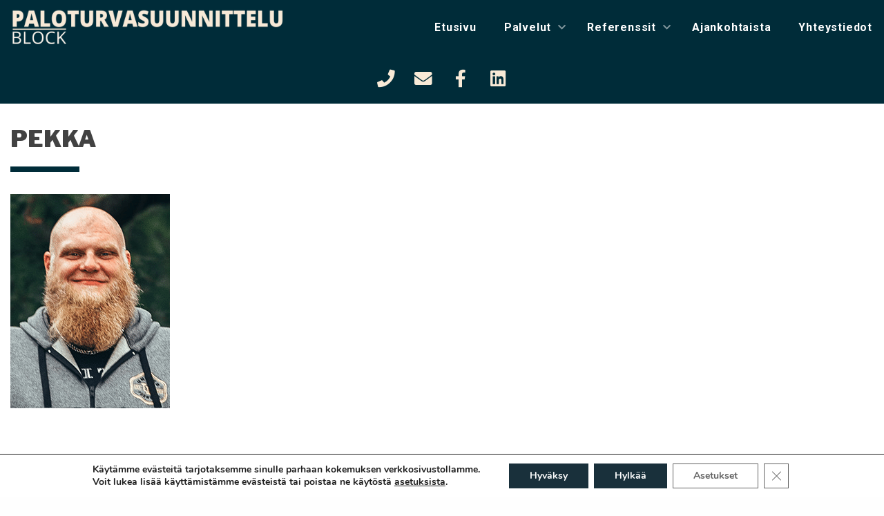

--- FILE ---
content_type: text/html; charset=UTF-8
request_url: http://www.paloturvasuunnittelu.fi/yhteystiedot/pekka/
body_size: 10488
content:
<!doctype html>
<html dir="ltr" lang="fi" prefix="og: https://ogp.me/ns#">

<head>
	
	
	<meta http-equiv="X-UA-Compatible" content="IE=edge" />
	<meta charset="UTF-8">
	<meta name="viewport" content="width=device-width, initial-scale=1">
	<link rel="profile" href="http://gmpg.org/xfn/11">
	<link rel="preload" as="font" href="http://www.paloturvasuunnittelu.fi/wp-content/themes/luotsi/styles/fonts/fa-regular-400.woff2" crossorigin>
	<link rel="preload" as="font" href="http://www.paloturvasuunnittelu.fi/wp-content/themes/luotsi/styles/fonts/fa-solid-900.woff2" crossorigin>
	<link rel="preload" as="font" href="http://www.paloturvasuunnittelu.fi/wp-content/themes/luotsi/styles/fonts/fa-brands-400.woff2" crossorigin>

	<link rel="shortcut icon" href="http://www.paloturvasuunnittelu.fi/wp-content/uploads/2021/03/favicon.png">
	<link rel="apple-touch-icon" href="http://www.paloturvasuunnittelu.fi/wp-content/uploads/2021/03/favicon.png">

	<title>pekka | Paloturvasuunnittelu Block Oy</title>

		<!-- All in One SEO 4.8.0 - aioseo.com -->
	<meta name="robots" content="max-image-preview:large" />
	<meta name="google-site-verification" content="lWlRZ35YHhRcvdw_cZsNhEmuYJoslIFWwgwXp5PoDFQ" />
	<link rel="canonical" href="http://www.paloturvasuunnittelu.fi/yhteystiedot/pekka/" />
	<meta name="generator" content="All in One SEO (AIOSEO) 4.8.0" />
		<meta property="og:locale" content="fi_FI" />
		<meta property="og:site_name" content="Yritys" />
		<meta property="og:type" content="article" />
		<meta property="og:title" content="pekka | Paloturvasuunnittelu Block Oy" />
		<meta property="og:url" content="http://www.paloturvasuunnittelu.fi/yhteystiedot/pekka/" />
		<meta property="article:published_time" content="2021-03-24T04:35:15+00:00" />
		<meta property="article:modified_time" content="2021-03-24T04:35:15+00:00" />
		<meta name="twitter:card" content="summary" />
		<meta name="twitter:title" content="pekka | Paloturvasuunnittelu Block Oy" />
		<script type="application/ld+json" class="aioseo-schema">
			{"@context":"https:\/\/schema.org","@graph":[{"@type":"BreadcrumbList","@id":"http:\/\/www.paloturvasuunnittelu.fi\/yhteystiedot\/pekka\/#breadcrumblist","itemListElement":[{"@type":"ListItem","@id":"http:\/\/www.paloturvasuunnittelu.fi\/#listItem","position":1,"name":"Home","item":"http:\/\/www.paloturvasuunnittelu.fi\/","nextItem":{"@type":"ListItem","@id":"http:\/\/www.paloturvasuunnittelu.fi\/yhteystiedot\/pekka\/#listItem","name":"pekka"}},{"@type":"ListItem","@id":"http:\/\/www.paloturvasuunnittelu.fi\/yhteystiedot\/pekka\/#listItem","position":2,"name":"pekka","previousItem":{"@type":"ListItem","@id":"http:\/\/www.paloturvasuunnittelu.fi\/#listItem","name":"Home"}}]},{"@type":"ItemPage","@id":"http:\/\/www.paloturvasuunnittelu.fi\/yhteystiedot\/pekka\/#itempage","url":"http:\/\/www.paloturvasuunnittelu.fi\/yhteystiedot\/pekka\/","name":"pekka | Paloturvasuunnittelu Block Oy","inLanguage":"fi","isPartOf":{"@id":"http:\/\/www.paloturvasuunnittelu.fi\/#website"},"breadcrumb":{"@id":"http:\/\/www.paloturvasuunnittelu.fi\/yhteystiedot\/pekka\/#breadcrumblist"},"author":{"@id":"http:\/\/www.paloturvasuunnittelu.fi\/author\/yllapitaja\/#author"},"creator":{"@id":"http:\/\/www.paloturvasuunnittelu.fi\/author\/yllapitaja\/#author"},"datePublished":"2021-03-24T06:35:15+02:00","dateModified":"2021-03-24T06:35:15+02:00"},{"@type":"Organization","@id":"http:\/\/www.paloturvasuunnittelu.fi\/#organization","name":"Paloturvasuunnittelu Block Oy","description":"Paloturvallisuuden kokonaisvaltainen suunnittelu- ja asiantuntijayritys.","url":"http:\/\/www.paloturvasuunnittelu.fi\/"},{"@type":"Person","@id":"http:\/\/www.paloturvasuunnittelu.fi\/author\/yllapitaja\/#author","url":"http:\/\/www.paloturvasuunnittelu.fi\/author\/yllapitaja\/","name":"@yllapitaja","image":{"@type":"ImageObject","@id":"http:\/\/www.paloturvasuunnittelu.fi\/yhteystiedot\/pekka\/#authorImage","url":"http:\/\/1.gravatar.com\/avatar\/789afc3723b6cc696ab764fbfc7f8cae?s=96&d=mm&r=g","width":96,"height":96,"caption":"@yllapitaja"}},{"@type":"WebSite","@id":"http:\/\/www.paloturvasuunnittelu.fi\/#website","url":"http:\/\/www.paloturvasuunnittelu.fi\/","name":"Paloturvasuunnittelu Block Oy","description":"Paloturvallisuuden kokonaisvaltainen suunnittelu- ja asiantuntijayritys.","inLanguage":"fi","publisher":{"@id":"http:\/\/www.paloturvasuunnittelu.fi\/#organization"}}]}
		</script>
		<!-- All in One SEO -->

<link rel='dns-prefetch' href='//s.w.org' />
<link rel="alternate" type="application/rss+xml" title="Paloturvasuunnittelu Block Oy &raquo; syöte" href="http://www.paloturvasuunnittelu.fi/feed/" />
<link rel="alternate" type="application/rss+xml" title="Paloturvasuunnittelu Block Oy &raquo; kommenttien syöte" href="http://www.paloturvasuunnittelu.fi/comments/feed/" />
<link rel='stylesheet' id='wp-block-library-css'  href='http://www.paloturvasuunnittelu.fi/wp-includes/css/dist/block-library/style.min.css?ver=5.8.7' type='text/css' media='all' />
<link rel='stylesheet' id='responsive-lightbox-tosrus-css'  href='http://www.paloturvasuunnittelu.fi/wp-content/plugins/responsive-lightbox/assets/tosrus/jquery.tosrus.min.css?ver=2.5.0' type='text/css' media='all' />
<link rel='stylesheet' id='luotsi-style-css'  href='http://www.paloturvasuunnittelu.fi/wp-content/themes/luotsi/style.css?ver=1629967668' type='text/css' media='all' />
<link rel='stylesheet' id='moove_gdpr_frontend-css'  href='http://www.paloturvasuunnittelu.fi/wp-content/plugins/gdpr-cookie-compliance/dist/styles/gdpr-main.css?ver=4.15.10' type='text/css' media='all' />
<style id='moove_gdpr_frontend-inline-css' type='text/css'>
#moove_gdpr_cookie_modal,#moove_gdpr_cookie_info_bar,.gdpr_cookie_settings_shortcode_content{font-family:Nunito,sans-serif}#moove_gdpr_save_popup_settings_button{background-color:#373737;color:#fff}#moove_gdpr_save_popup_settings_button:hover{background-color:#000}#moove_gdpr_cookie_info_bar .moove-gdpr-info-bar-container .moove-gdpr-info-bar-content a.mgbutton,#moove_gdpr_cookie_info_bar .moove-gdpr-info-bar-container .moove-gdpr-info-bar-content button.mgbutton{background-color:#19303b}#moove_gdpr_cookie_modal .moove-gdpr-modal-content .moove-gdpr-modal-footer-content .moove-gdpr-button-holder a.mgbutton,#moove_gdpr_cookie_modal .moove-gdpr-modal-content .moove-gdpr-modal-footer-content .moove-gdpr-button-holder button.mgbutton,.gdpr_cookie_settings_shortcode_content .gdpr-shr-button.button-green{background-color:#19303b;border-color:#19303b}#moove_gdpr_cookie_modal .moove-gdpr-modal-content .moove-gdpr-modal-footer-content .moove-gdpr-button-holder a.mgbutton:hover,#moove_gdpr_cookie_modal .moove-gdpr-modal-content .moove-gdpr-modal-footer-content .moove-gdpr-button-holder button.mgbutton:hover,.gdpr_cookie_settings_shortcode_content .gdpr-shr-button.button-green:hover{background-color:#fff;color:#19303b}#moove_gdpr_cookie_modal .moove-gdpr-modal-content .moove-gdpr-modal-close i,#moove_gdpr_cookie_modal .moove-gdpr-modal-content .moove-gdpr-modal-close span.gdpr-icon{background-color:#19303b;border:1px solid #19303b}#moove_gdpr_cookie_info_bar span.change-settings-button.focus-g,#moove_gdpr_cookie_info_bar span.change-settings-button:focus,#moove_gdpr_cookie_info_bar button.change-settings-button.focus-g,#moove_gdpr_cookie_info_bar button.change-settings-button:focus{-webkit-box-shadow:0 0 1px 3px #19303b;-moz-box-shadow:0 0 1px 3px #19303b;box-shadow:0 0 1px 3px #19303b}#moove_gdpr_cookie_modal .moove-gdpr-modal-content .moove-gdpr-modal-close i:hover,#moove_gdpr_cookie_modal .moove-gdpr-modal-content .moove-gdpr-modal-close span.gdpr-icon:hover,#moove_gdpr_cookie_info_bar span[data-href]>u.change-settings-button{color:#19303b}#moove_gdpr_cookie_modal .moove-gdpr-modal-content .moove-gdpr-modal-left-content #moove-gdpr-menu li.menu-item-selected a span.gdpr-icon,#moove_gdpr_cookie_modal .moove-gdpr-modal-content .moove-gdpr-modal-left-content #moove-gdpr-menu li.menu-item-selected button span.gdpr-icon{color:inherit}#moove_gdpr_cookie_modal .moove-gdpr-modal-content .moove-gdpr-modal-left-content #moove-gdpr-menu li a span.gdpr-icon,#moove_gdpr_cookie_modal .moove-gdpr-modal-content .moove-gdpr-modal-left-content #moove-gdpr-menu li button span.gdpr-icon{color:inherit}#moove_gdpr_cookie_modal .gdpr-acc-link{line-height:0;font-size:0;color:transparent;position:absolute}#moove_gdpr_cookie_modal .moove-gdpr-modal-content .moove-gdpr-modal-close:hover i,#moove_gdpr_cookie_modal .moove-gdpr-modal-content .moove-gdpr-modal-left-content #moove-gdpr-menu li a,#moove_gdpr_cookie_modal .moove-gdpr-modal-content .moove-gdpr-modal-left-content #moove-gdpr-menu li button,#moove_gdpr_cookie_modal .moove-gdpr-modal-content .moove-gdpr-modal-left-content #moove-gdpr-menu li button i,#moove_gdpr_cookie_modal .moove-gdpr-modal-content .moove-gdpr-modal-left-content #moove-gdpr-menu li a i,#moove_gdpr_cookie_modal .moove-gdpr-modal-content .moove-gdpr-tab-main .moove-gdpr-tab-main-content a:hover,#moove_gdpr_cookie_info_bar.moove-gdpr-dark-scheme .moove-gdpr-info-bar-container .moove-gdpr-info-bar-content a.mgbutton:hover,#moove_gdpr_cookie_info_bar.moove-gdpr-dark-scheme .moove-gdpr-info-bar-container .moove-gdpr-info-bar-content button.mgbutton:hover,#moove_gdpr_cookie_info_bar.moove-gdpr-dark-scheme .moove-gdpr-info-bar-container .moove-gdpr-info-bar-content a:hover,#moove_gdpr_cookie_info_bar.moove-gdpr-dark-scheme .moove-gdpr-info-bar-container .moove-gdpr-info-bar-content button:hover,#moove_gdpr_cookie_info_bar.moove-gdpr-dark-scheme .moove-gdpr-info-bar-container .moove-gdpr-info-bar-content span.change-settings-button:hover,#moove_gdpr_cookie_info_bar.moove-gdpr-dark-scheme .moove-gdpr-info-bar-container .moove-gdpr-info-bar-content button.change-settings-button:hover,#moove_gdpr_cookie_info_bar.moove-gdpr-dark-scheme .moove-gdpr-info-bar-container .moove-gdpr-info-bar-content u.change-settings-button:hover,#moove_gdpr_cookie_info_bar span[data-href]>u.change-settings-button,#moove_gdpr_cookie_info_bar.moove-gdpr-dark-scheme .moove-gdpr-info-bar-container .moove-gdpr-info-bar-content a.mgbutton.focus-g,#moove_gdpr_cookie_info_bar.moove-gdpr-dark-scheme .moove-gdpr-info-bar-container .moove-gdpr-info-bar-content button.mgbutton.focus-g,#moove_gdpr_cookie_info_bar.moove-gdpr-dark-scheme .moove-gdpr-info-bar-container .moove-gdpr-info-bar-content a.focus-g,#moove_gdpr_cookie_info_bar.moove-gdpr-dark-scheme .moove-gdpr-info-bar-container .moove-gdpr-info-bar-content button.focus-g,#moove_gdpr_cookie_info_bar.moove-gdpr-dark-scheme .moove-gdpr-info-bar-container .moove-gdpr-info-bar-content a.mgbutton:focus,#moove_gdpr_cookie_info_bar.moove-gdpr-dark-scheme .moove-gdpr-info-bar-container .moove-gdpr-info-bar-content button.mgbutton:focus,#moove_gdpr_cookie_info_bar.moove-gdpr-dark-scheme .moove-gdpr-info-bar-container .moove-gdpr-info-bar-content a:focus,#moove_gdpr_cookie_info_bar.moove-gdpr-dark-scheme .moove-gdpr-info-bar-container .moove-gdpr-info-bar-content button:focus,#moove_gdpr_cookie_info_bar.moove-gdpr-dark-scheme .moove-gdpr-info-bar-container .moove-gdpr-info-bar-content span.change-settings-button.focus-g,span.change-settings-button:focus,button.change-settings-button.focus-g,button.change-settings-button:focus,#moove_gdpr_cookie_info_bar.moove-gdpr-dark-scheme .moove-gdpr-info-bar-container .moove-gdpr-info-bar-content u.change-settings-button.focus-g,#moove_gdpr_cookie_info_bar.moove-gdpr-dark-scheme .moove-gdpr-info-bar-container .moove-gdpr-info-bar-content u.change-settings-button:focus{color:#19303b}#moove_gdpr_cookie_modal.gdpr_lightbox-hide{display:none}#moove_gdpr_cookie_info_bar .moove-gdpr-info-bar-container .moove-gdpr-info-bar-content a.mgbutton,#moove_gdpr_cookie_info_bar .moove-gdpr-info-bar-container .moove-gdpr-info-bar-content button.mgbutton,#moove_gdpr_cookie_modal .moove-gdpr-modal-content .moove-gdpr-modal-footer-content .moove-gdpr-button-holder a.mgbutton,#moove_gdpr_cookie_modal .moove-gdpr-modal-content .moove-gdpr-modal-footer-content .moove-gdpr-button-holder button.mgbutton,.gdpr-shr-button,#moove_gdpr_cookie_info_bar .moove-gdpr-infobar-close-btn{border-radius:0}
</style>
<script type='text/javascript' src='http://www.paloturvasuunnittelu.fi/wp-includes/js/jquery/jquery.min.js?ver=3.6.0' id='jquery-core-js'></script>
<script type='text/javascript' src='http://www.paloturvasuunnittelu.fi/wp-includes/js/jquery/jquery-migrate.min.js?ver=3.3.2' id='jquery-migrate-js'></script>
<script type='text/javascript' src='http://www.paloturvasuunnittelu.fi/wp-content/plugins/responsive-lightbox/assets/tosrus/jquery.tosrus.min.js?ver=2.5.0' id='responsive-lightbox-tosrus-js'></script>
<script type='text/javascript' src='http://www.paloturvasuunnittelu.fi/wp-includes/js/underscore.min.js?ver=1.13.1' id='underscore-js'></script>
<script type='text/javascript' src='http://www.paloturvasuunnittelu.fi/wp-content/plugins/responsive-lightbox/assets/infinitescroll/infinite-scroll.pkgd.min.js?ver=5.8.7' id='responsive-lightbox-infinite-scroll-js'></script>
<script type='text/javascript' id='responsive-lightbox-js-before'>
var rlArgs = {"script":"tosrus","selector":"lightbox","customEvents":"","activeGalleries":true,"effect":"slide","infinite":true,"keys":false,"autoplay":true,"pauseOnHover":false,"timeout":4000,"pagination":true,"paginationType":"thumbnails","closeOnClick":false,"woocommerce_gallery":false,"ajaxurl":"http:\/\/www.paloturvasuunnittelu.fi\/wp-admin\/admin-ajax.php","nonce":"e51906414a","preview":false,"postId":1923,"scriptExtension":false};
</script>
<script type='text/javascript' src='http://www.paloturvasuunnittelu.fi/wp-content/plugins/responsive-lightbox/js/front.js?ver=2.5.0' id='responsive-lightbox-js'></script>
<link rel="https://api.w.org/" href="http://www.paloturvasuunnittelu.fi/wp-json/" /><link rel="alternate" type="application/json" href="http://www.paloturvasuunnittelu.fi/wp-json/wp/v2/media/1923" /><link rel="EditURI" type="application/rsd+xml" title="RSD" href="http://www.paloturvasuunnittelu.fi/xmlrpc.php?rsd" />
<link rel="wlwmanifest" type="application/wlwmanifest+xml" href="http://www.paloturvasuunnittelu.fi/wp-includes/wlwmanifest.xml" /> 
<link rel='shortlink' href='http://www.paloturvasuunnittelu.fi/?p=1923' />
<link rel="alternate" type="application/json+oembed" href="http://www.paloturvasuunnittelu.fi/wp-json/oembed/1.0/embed?url=http%3A%2F%2Fwww.paloturvasuunnittelu.fi%2Fyhteystiedot%2Fpekka%2F" />
<link rel="alternate" type="text/xml+oembed" href="http://www.paloturvasuunnittelu.fi/wp-json/oembed/1.0/embed?url=http%3A%2F%2Fwww.paloturvasuunnittelu.fi%2Fyhteystiedot%2Fpekka%2F&#038;format=xml" />
				<script>
				  // Define dataLayer and the gtag function.
				  window.dataLayer = window.dataLayer || [];
				  function gtag(){dataLayer.push(arguments);}

				  // Set default consent to 'denied' as a placeholder
				  // Determine actual values based on your own requirements
				  gtag('consent', 'default', {
				    'ad_storage': 'denied',
				    'ad_user_data': 'denied',
				    'ad_personalization': 'denied',
				    'analytics_storage': 'denied',
				    'personalization_storage': 'denied',
						'security_storage': 'denied',
						'functionality_storage': 'denied',
						'wait_for_update': '2000'
				  });
				</script>

				<!-- Google Tag Manager -->
				<script>(function(w,d,s,l,i){w[l]=w[l]||[];w[l].push({'gtm.start':
				new Date().getTime(),event:'gtm.js'});var f=d.getElementsByTagName(s)[0],
				j=d.createElement(s),dl=l!='dataLayer'?'&l='+l:'';j.async=true;j.src=
				'https://www.googletagmanager.com/gtm.js?id='+i+dl;f.parentNode.insertBefore(j,f);
				})(window,document,'script','dataLayer','GTM-54HG2HLS');</script>
				<!-- End Google Tag Manager -->
			
	
	
</head>

<body id="thebody" class="attachment attachment-template-default attachmentid-1923 attachment-png unique-page-id-1923 Amiraali">

	
	
	<div id="page" class="site">
		<a class="skip-to-content screen-reader-text" href="#content">Siirry sisältöön</a>

		
			

    <header class="header header-top-bar alpha">

    <div class="row-wider">
        
        <div class="logo">
    <a href="http://www.paloturvasuunnittelu.fi">
                
                    <div class="logo-container only-logo">
            <span class="logo-image">
                <img src="http://www.paloturvasuunnittelu.fi/wp-content/uploads/2021/03/pts-eitaustaa-500x76.png" alt='Paloturvasuunnittelu Block Oy' />
            </span>
                
            </div> <!-- .logo-container -->
    </a>
</div> <!-- .logo -->
        <div class="navigaatio">
            <nav id="site-navigation" class="main-navigation">
                <button class="menu-toggle" aria-controls="primary-menu" aria-label="Avaa menu" aria-expanded="false">

                    <div id="nav-icon">
                        <span></span>
                        <span></span>
                        <span></span>
                    </div>
                    <div class="nav-icon-title">Menu</div>

                </button>
                <div class="menu-main-menu-container"><ul id="primary-menu" class="menu"><li id="menu-item-107" class="menu-item menu-item-type-post_type menu-item-object-page menu-item-home menu-item-107"><a href="http://www.paloturvasuunnittelu.fi/">Etusivu</a></li>
<li id="menu-item-1881" class="menu-item menu-item-type-custom menu-item-object-custom menu-item-has-children menu-item-1881"><a href="#">Palvelut</a>
<ul class="sub-menu">
	<li id="menu-item-1895" class="menu-item menu-item-type-post_type menu-item-object-page menu-item-1895"><a href="http://www.paloturvasuunnittelu.fi/palotekninen-suunnittelu/">Palotekninen suunnittelu</a></li>
	<li id="menu-item-1894" class="menu-item menu-item-type-post_type menu-item-object-page menu-item-1894"><a href="http://www.paloturvasuunnittelu.fi/sprinklerisuunnittelu/">Sprinklerisuunnittelu</a></li>
	<li id="menu-item-1893" class="menu-item menu-item-type-post_type menu-item-object-page menu-item-1893"><a href="http://www.paloturvasuunnittelu.fi/palokatkosuunnittelu/">Palokatkosuunnittelu</a></li>
	<li id="menu-item-111" class="menu-item menu-item-type-post_type menu-item-object-page menu-item-111"><a href="http://www.paloturvasuunnittelu.fi/savunpoistosuunnittelu/">Savunpoistosuunnittelu</a></li>
	<li id="menu-item-1892" class="menu-item menu-item-type-post_type menu-item-object-page menu-item-1892"><a href="http://www.paloturvasuunnittelu.fi/atex-suunnitelmat/">ATEX-suunnitelmat</a></li>
	<li id="menu-item-1907" class="menu-item menu-item-type-post_type menu-item-object-page menu-item-1907"><a href="http://www.paloturvasuunnittelu.fi/kemikaaliturvallisuus-konsultointi/">Kemikaaliturvallisuuskonsultointi</a></li>
	<li id="menu-item-1906" class="menu-item menu-item-type-post_type menu-item-object-page menu-item-1906"><a href="http://www.paloturvasuunnittelu.fi/rakentamisen-aikainen-valvonta-ja-tyomaakonsultointi/">Rakentamisen aikainen valvonta ja työmaakonsultointi</a></li>
	<li id="menu-item-1905" class="menu-item menu-item-type-post_type menu-item-object-page menu-item-1905"><a href="http://www.paloturvasuunnittelu.fi/asiantuntijapalvelut/">Asiantuntijapalvelut</a></li>
</ul>
</li>
<li id="menu-item-2036" class="menu-item menu-item-type-post_type menu-item-object-page menu-item-has-children menu-item-2036"><a href="http://www.paloturvasuunnittelu.fi/referenssit/">Referenssit</a>
<ul class="sub-menu">
	<li id="menu-item-2055" class="menu-item menu-item-type-custom menu-item-object-custom menu-item-2055"><a href="https://www.paloturvasuunnittelu.fi/referenssit/#palo">Palotekninen suunnittelu</a></li>
	<li id="menu-item-2054" class="menu-item menu-item-type-custom menu-item-object-custom menu-item-2054"><a href="https://www.paloturvasuunnittelu.fi/referenssit/#sprink">Sprinklerisuunnittelu</a></li>
</ul>
</li>
<li id="menu-item-2085" class="menu-item menu-item-type-post_type menu-item-object-page menu-item-2085"><a href="http://www.paloturvasuunnittelu.fi/ajankohtaista/">Ajankohtaista</a></li>
<li id="menu-item-115" class="menu-item menu-item-type-post_type menu-item-object-page menu-item-115"><a href="http://www.paloturvasuunnittelu.fi/yhteystiedot/">Yhteystiedot</a></li>
</ul></div>            </nav>
        </div> 
    </div>
</header>


	<div class="header-bg hidden">
	</div><!-- .header-bg -->


		
    <div class="icons">
        <div class="row some-container wow scroll-reveal">
            <div class="column">
                
            
                <a class="some-icon" href="tel:0400217710">
                    <i class="fa fas fa-phone fa-2x"></i>
                </a>
            
                <a class="some-icon" href="mailto:info@paloturvasuunnittelu.fi">
                    <i class="fa fas fa-envelope fa-2x"></i>
                </a>
            
                <a class="some-icon" href="https://www.facebook.com/Paloturvasuunnittelu/" target="_blank" rel="noopener">
                    <i class="fa fab fa-facebook-f fa-2x"></i>
                </a>
            
                <a class="some-icon" href="https://www.linkedin.com/company/paloturvasuunnittelu-block-oy/about/" target="_blank" rel="noopener">
                    <i class="fa fab fa-linkedin fa-2x"></i>
                </a>
            
            </div>
        </div><!-- .some-container -->
    </div><!-- .icons -->
    

		
		<div id="content" class="site-content page-middle-section-bg pekka">	<main id="main" class="site-main">
		
		
<article id="post-1923" class="post-1923 attachment type-attachment status-inherit hentry">

	<header class="entry-header">
		<div class="row">
			<div class="column">
				<h1 class="entry-title">pekka</h1>			</div>
		</div>
	</header><!-- .entry-header -->

	<div class="entry-content">
		<section class="wp-sisalto content-section"><div class="row content-section-row"><div class="column"><p class="attachment"><a href='http://www.paloturvasuunnittelu.fi/wp-content/uploads/2021/03/pekka.png' title="" data-rl_title="" class="rl-gallery-link" data-rl_caption="" data-rel="lightbox-gallery-0"><img width="231" height="310" src="http://www.paloturvasuunnittelu.fi/wp-content/uploads/2021/03/pekka.png" class="attachment-medium size-medium" alt="" loading="lazy" srcset="http://www.paloturvasuunnittelu.fi/wp-content/uploads/2021/03/pekka.png 231w, http://www.paloturvasuunnittelu.fi/wp-content/uploads/2021/03/pekka-224x300.png 224w" sizes="(max-width: 231px) 100vw, 231px" /></a></p>
</div></div><!-- .content-section-row --></section><!-- .wp-sisalto -->							</div><!-- .entry-content -->
	
</article><!-- #post-1923 -->
	</main><!-- #main -->


	</div><!-- #content -->
	</div><!-- #page -->


<footer id="colophon" class="footer">
	
	
		<div class="row footerrow medium-up-4 large-up-4">

							<div class="column column-block footer-col">
					<p><img loading="lazy" class="alignnone wp-image-2071" src="http://www.paloturvasuunnittelu.fi/wp-content/uploads/2021/05/pts-logo-footer-01-500x314.png" alt="" width="119" height="75" srcset="http://www.paloturvasuunnittelu.fi/wp-content/uploads/2021/05/pts-logo-footer-01-500x314.png 500w, http://www.paloturvasuunnittelu.fi/wp-content/uploads/2021/05/pts-logo-footer-01-768x482.png 768w, http://www.paloturvasuunnittelu.fi/wp-content/uploads/2021/05/pts-logo-footer-01-300x188.png 300w, http://www.paloturvasuunnittelu.fi/wp-content/uploads/2021/05/pts-logo-footer-01.png 791w" sizes="(max-width: 119px) 100vw, 119px" /></p>
				</div>
							<div class="column column-block footer-col">
					<h2>Sisältö</h2>
<h4>Palvelut</h4>
<p><a title="Palotekninen suunnittelu" href="https://www.paloturvasuunnittelu.fi/palotekninen-suunnittelu/">Palotekninen suunnittelu</a><br />
<a title="Sprinklerisuunnittelu" href="https://www.paloturvasuunnittelu.fi/sprinklerisuunnittelu/">Sprinklerisuunnittelu</a><br />
<a title="Palokatkosuunnittelu" href="https://www.paloturvasuunnittelu.fi/palokatkosuunnittelu/">Palokatkosuunnittelu</a><br />
<a title="Savunpoistosuunnittelu" href="https://www.paloturvasuunnittelu.fi/savunpoistosuunnittelu/">Savunpoistosuunnittelu</a><br />
<a title="ATEX-suunnitelmat" href="https://www.paloturvasuunnittelu.fi/atex-suunnitelmat/">ATEX-suunnitelmat</a><br />
<a title="Kemikaaliturvallisuus konsultointi" href="https://www.paloturvasuunnittelu.fi/kemikaaliturvallisuus-konsultointi/">Kemikaaliturvallisuuskonsultointi</a><br />
<a title="Rakentamisen aikainen valvonta ja työmaakonsultointi" href="https://www.paloturvasuunnittelu.fi/rakentamisen-aikainen-valvonta-ja-tyomaakonsultointi/">Rakentamisen aikainen valvonta ja työmaakonsultointi</a><br />
<a title="Asiantuntijapalvelut" href="https://www.paloturvasuunnittelu.fi/asiantuntijapalvelut/">Asiantuntijapalvelut</a></p>
<h4><a title="Ajankohtaista" href="https://www.paloturvasuunnittelu.fi/ajankohtaista/">Ajankohtaista</a></h4>
<h4><a title="Referenssit" href="https://www.paloturvasuunnittelu.fi/referenssit/">Referenssit</a></h4>
<h4><a title="Yhteystiedot" href="https://www.paloturvasuunnittelu.fi/yhteystiedot/">Ota yhteyttä</a></h4>
				</div>
							<div class="column column-block footer-col">
					<h2><strong>Yhteystiedot</strong></h2>
<p><strong>Y-tunnus:</strong> 2933065-2</p>
<p>Sähköposti: <a href="mailto:info@paloturvasuunnittelu.fi">info@paloturvasuunnittelu.fi</a><br />
Puhelin: <a href="tel:+358400217710">0400 217 710</a></p>
				</div>
							<div class="column column-block footer-col">
					<h2><strong>Media</strong></h2>
<p><a href="https://www.facebook.com/Paloturvasuunnittelu/" target="_blank" rel="noopener">Facebook</a><br />
<a href="https://www.linkedin.com/company/paloturvasuunnittelu-block-oy/about/" target="_blank" rel="noopener">LinkedIn</a></p>
				</div>
			
		</div><!-- .row -->

		
		
	
	<div class="row footer-sub-links">
		<div class="column">
			<a href="http://www.paloturvasuunnittelu.fi/rekisteriseloste/#content" target="_blank"><i class="fa fa-external-link-alt"></i> Rekisteriseloste</a>
		</div>
	</div><!--.footer-sub-links -->

	
</footer>

<div id="scroll-to-top">
	<i class="fa fa-chevron-up"></i>
</div>


  <!--copyscapeskip-->
  <aside id="moove_gdpr_cookie_info_bar" class="moove-gdpr-info-bar-hidden moove-gdpr-align-center moove-gdpr-light-scheme gdpr_infobar_postion_bottom" aria-label="GDPR-evästebanneri" style="display: none;">
    <div class="moove-gdpr-info-bar-container">
      <div class="moove-gdpr-info-bar-content">
        
<div class="moove-gdpr-cookie-notice">
  <p>Käytämme evästeitä tarjotaksemme sinulle parhaan kokemuksen verkkosivustollamme.</p>
<p>Voit lukea lisää käyttämistämme evästeistä tai poistaa ne käytöstä <button  data-href="#moove_gdpr_cookie_modal" class="change-settings-button">asetuksista</button>.</p>
				<button class="moove-gdpr-infobar-close-btn gdpr-content-close-btn" aria-label="Sulje evästebanneri">
					<span class="gdpr-sr-only">Sulje evästebanneri</span>
					<i class="moovegdpr-arrow-close"></i>
				</button>
			</div>
<!--  .moove-gdpr-cookie-notice -->        
<div class="moove-gdpr-button-holder">
		  <button class="mgbutton moove-gdpr-infobar-allow-all gdpr-fbo-0" aria-label="Hyväksy" >Hyväksy</button>
	  				<button class="mgbutton moove-gdpr-infobar-reject-btn gdpr-fbo-1 "  aria-label="Hylkää">Hylkää</button>
							<button class="mgbutton moove-gdpr-infobar-settings-btn change-settings-button gdpr-fbo-2" data-href="#moove_gdpr_cookie_modal" aria-label="Asetukset">Asetukset</button>
							<button class="moove-gdpr-infobar-close-btn gdpr-fbo-3" aria-label="Sulje evästebanneri" >
					<span class="gdpr-sr-only">Sulje evästebanneri</span>
					<i class="moovegdpr-arrow-close"></i>
				</button>
			</div>
<!--  .button-container -->      </div>
      <!-- moove-gdpr-info-bar-content -->
    </div>
    <!-- moove-gdpr-info-bar-container -->
  </aside>
  <!-- #moove_gdpr_cookie_info_bar -->
  <!--/copyscapeskip-->
<script type='text/javascript' src='http://www.paloturvasuunnittelu.fi/wp-content/themes/luotsi/js/all/scripts.js?ver=1617175288' id='luotsi-main-scripts-js'></script>
<script type='text/javascript' id='moove_gdpr_frontend-js-extra'>
/* <![CDATA[ */
var moove_frontend_gdpr_scripts = {"ajaxurl":"http:\/\/www.paloturvasuunnittelu.fi\/wp-admin\/admin-ajax.php","post_id":"1923","plugin_dir":"http:\/\/www.paloturvasuunnittelu.fi\/wp-content\/plugins\/gdpr-cookie-compliance","show_icons":"all","is_page":"1","ajax_cookie_removal":"false","strict_init":"1","enabled_default":{"third_party":0,"advanced":0},"geo_location":"false","force_reload":"false","is_single":"","hide_save_btn":"false","current_user":"0","cookie_expiration":"365","script_delay":"2000","close_btn_action":"3","close_btn_rdr":"","scripts_defined":"{\"cache\":true,\"header\":\"\",\"body\":\"\",\"footer\":\"\",\"thirdparty\":{\"header\":\"\\t\\t\\t\\t<script data-gdpr>\\n\\t\\t\\t\\t\\tgtag('consent', 'update', {\\n\\t\\t\\t      'ad_storage': 'granted',\\n\\t\\t\\t\\t    'ad_user_data': 'granted',\\n\\t\\t\\t\\t    'ad_personalization': 'granted',\\n\\t\\t\\t\\t    'analytics_storage': 'granted',\\n\\t\\t\\t\\t    'personalization_storage': 'granted',\\n\\t\\t\\t\\t\\t\\t'security_storage': 'granted',\\n\\t\\t\\t\\t\\t\\t'functionality_storage': 'granted',\\n\\t\\t\\t    });\\n\\n\\t\\t\\t    dataLayer.push({\\n\\t\\t\\t\\t\\t 'event': 'cookie_consent_update'\\n\\t\\t\\t\\t\\t});\\n\\t\\t\\t\\t<\\\/script>\\t\\n\\t\\t\\t\\t\",\"body\":\"\",\"footer\":\"\"},\"advanced\":{\"header\":\"\",\"body\":\"\",\"footer\":\"\"}}","gdpr_scor":"true","wp_lang":"","wp_consent_api":"false"};
/* ]]> */
</script>
<script type='text/javascript' src='http://www.paloturvasuunnittelu.fi/wp-content/plugins/gdpr-cookie-compliance/dist/scripts/main.js?ver=4.15.10' id='moove_gdpr_frontend-js'></script>
<script type='text/javascript' id='moove_gdpr_frontend-js-after'>
var gdpr_consent__strict = "false"
var gdpr_consent__thirdparty = "false"
var gdpr_consent__advanced = "false"
var gdpr_consent__cookies = ""
</script>
<script type='text/javascript' src='http://www.paloturvasuunnittelu.fi/wp-includes/js/wp-embed.min.js?ver=5.8.7' id='wp-embed-js'></script>

  <!--copyscapeskip-->
  <button data-href="#moove_gdpr_cookie_modal"  id="moove_gdpr_save_popup_settings_button" style='display: none;' class="" aria-label="Muokkaa evästeasetuksia">
    <span class="moove_gdpr_icon">
      <svg viewBox="0 0 512 512" xmlns="http://www.w3.org/2000/svg" style="max-width: 30px; max-height: 30px;">
        <g data-name="1">
          <path d="M293.9,450H233.53a15,15,0,0,1-14.92-13.42l-4.47-42.09a152.77,152.77,0,0,1-18.25-7.56L163,413.53a15,15,0,0,1-20-1.06l-42.69-42.69a15,15,0,0,1-1.06-20l26.61-32.93a152.15,152.15,0,0,1-7.57-18.25L76.13,294.1a15,15,0,0,1-13.42-14.91V218.81A15,15,0,0,1,76.13,203.9l42.09-4.47a152.15,152.15,0,0,1,7.57-18.25L99.18,148.25a15,15,0,0,1,1.06-20l42.69-42.69a15,15,0,0,1,20-1.06l32.93,26.6a152.77,152.77,0,0,1,18.25-7.56l4.47-42.09A15,15,0,0,1,233.53,48H293.9a15,15,0,0,1,14.92,13.42l4.46,42.09a152.91,152.91,0,0,1,18.26,7.56l32.92-26.6a15,15,0,0,1,20,1.06l42.69,42.69a15,15,0,0,1,1.06,20l-26.61,32.93a153.8,153.8,0,0,1,7.57,18.25l42.09,4.47a15,15,0,0,1,13.41,14.91v60.38A15,15,0,0,1,451.3,294.1l-42.09,4.47a153.8,153.8,0,0,1-7.57,18.25l26.61,32.93a15,15,0,0,1-1.06,20L384.5,412.47a15,15,0,0,1-20,1.06l-32.92-26.6a152.91,152.91,0,0,1-18.26,7.56l-4.46,42.09A15,15,0,0,1,293.9,450ZM247,420h33.39l4.09-38.56a15,15,0,0,1,11.06-12.91A123,123,0,0,0,325.7,356a15,15,0,0,1,17,1.31l30.16,24.37,23.61-23.61L372.06,328a15,15,0,0,1-1.31-17,122.63,122.63,0,0,0,12.49-30.14,15,15,0,0,1,12.92-11.06l38.55-4.1V232.31l-38.55-4.1a15,15,0,0,1-12.92-11.06A122.63,122.63,0,0,0,370.75,187a15,15,0,0,1,1.31-17l24.37-30.16-23.61-23.61-30.16,24.37a15,15,0,0,1-17,1.31,123,123,0,0,0-30.14-12.49,15,15,0,0,1-11.06-12.91L280.41,78H247l-4.09,38.56a15,15,0,0,1-11.07,12.91A122.79,122.79,0,0,0,201.73,142a15,15,0,0,1-17-1.31L154.6,116.28,131,139.89l24.38,30.16a15,15,0,0,1,1.3,17,123.41,123.41,0,0,0-12.49,30.14,15,15,0,0,1-12.91,11.06l-38.56,4.1v33.38l38.56,4.1a15,15,0,0,1,12.91,11.06A123.41,123.41,0,0,0,156.67,311a15,15,0,0,1-1.3,17L131,358.11l23.61,23.61,30.17-24.37a15,15,0,0,1,17-1.31,122.79,122.79,0,0,0,30.13,12.49,15,15,0,0,1,11.07,12.91ZM449.71,279.19h0Z" fill="currentColor"/>
          <path d="M263.71,340.36A91.36,91.36,0,1,1,355.08,249,91.46,91.46,0,0,1,263.71,340.36Zm0-152.72A61.36,61.36,0,1,0,325.08,249,61.43,61.43,0,0,0,263.71,187.64Z" fill="currentColor"/>
        </g>
      </svg>
    </span>

    <span class="moove_gdpr_text">Muokkaa evästeasetuksia</span>
  </button>
  <!--/copyscapeskip-->
    
  <!--copyscapeskip-->
  <!-- V1 -->
  <div id="moove_gdpr_cookie_modal" class="gdpr_lightbox-hide" role="complementary" aria-label="GDPR-asetusnäyttö">
    <div class="moove-gdpr-modal-content moove-clearfix logo-position-left moove_gdpr_modal_theme_v1">
          
        <button class="moove-gdpr-modal-close" aria-label="Sulje GDPR-evästeasetukset">
          <span class="gdpr-sr-only">Sulje GDPR-evästeasetukset</span>
          <span class="gdpr-icon moovegdpr-arrow-close"></span>
        </button>
            <div class="moove-gdpr-modal-left-content">
        
<div class="moove-gdpr-company-logo-holder">
  <img src="http://www.paloturvasuunnittelu.fi/wp-content/uploads/2021/03/paloturvasuunnittelu-block-01-1-500x117.png" alt="Paloturvasuunnittelu Block Oy"   width="500"  height="117"  class="img-responsive" />
</div>
<!--  .moove-gdpr-company-logo-holder -->        <ul id="moove-gdpr-menu">
          
<li class="menu-item-on menu-item-privacy_overview menu-item-selected">
  <button data-href="#privacy_overview" class="moove-gdpr-tab-nav" aria-label="Evästeasetukset">
    <span class="gdpr-nav-tab-title">Evästeasetukset</span>
  </button>
</li>

  <li class="menu-item-strict-necessary-cookies menu-item-off">
    <button data-href="#strict-necessary-cookies" class="moove-gdpr-tab-nav" aria-label="Välttämättömät evästeet">
      <span class="gdpr-nav-tab-title">Välttämättömät evästeet</span>
    </button>
  </li>


  <li class="menu-item-off menu-item-third_party_cookies">
    <button data-href="#third_party_cookies" class="moove-gdpr-tab-nav" aria-label="Kolmannen osapuolen evästeet">
      <span class="gdpr-nav-tab-title">Kolmannen osapuolen evästeet</span>
    </button>
  </li>

  <li class="menu-item-advanced-cookies menu-item-off">
    <button data-href="#advanced-cookies" class="moove-gdpr-tab-nav" aria-label="Muut evästeet">
      <span class="gdpr-nav-tab-title">Muut evästeet</span>
    </button>
  </li>

  <li class="menu-item-moreinfo menu-item-off">
    <button data-href="#cookie_policy_modal" class="moove-gdpr-tab-nav" aria-label="Rekisteriseloste">
      <span class="gdpr-nav-tab-title">Rekisteriseloste</span>
    </button>
  </li>
        </ul>
        
<div class="moove-gdpr-branding-cnt">
  		<a href="https://wordpress.org/plugins/gdpr-cookie-compliance/" rel="noopener noreferrer" target="_blank" class='moove-gdpr-branding'>Moottorina&nbsp; <span>GDPR Cookie Compliance</span></a>
		</div>
<!--  .moove-gdpr-branding -->      </div>
      <!--  .moove-gdpr-modal-left-content -->
      <div class="moove-gdpr-modal-right-content">
        <div class="moove-gdpr-modal-title">
           
        </div>
        <!-- .moove-gdpr-modal-ritle -->
        <div class="main-modal-content">

          <div class="moove-gdpr-tab-content">
            
<div id="privacy_overview" class="moove-gdpr-tab-main">
      <span class="tab-title">Evästeasetukset</span>
    <div class="moove-gdpr-tab-main-content">
  	<p>Tämä verkkosivusto käyttää evästeitä parhaan mahdollisen käyttökokemuksen tarjoamiseksi. Evästeet tallennetaan selaimeesi ja ne auttavat meitä tunnistamaan sinut, kun palaat sivustolle. Ne myös auttavat tiimiämme ymmärtämään, mitkä verkkosivuston osat ovat sinulle mielenkiintoisia ja hyödyllisiä.</p>
  	  </div>
  <!--  .moove-gdpr-tab-main-content -->

</div>
<!-- #privacy_overview -->            
  <div id="strict-necessary-cookies" class="moove-gdpr-tab-main" style="display:none">
    <span class="tab-title">Välttämättömät evästeet</span>
    <div class="moove-gdpr-tab-main-content">
      <p>Voidaksemme tallentaa evästeasetukset, välttämättömät evästeet on oltava käytössä.</p>
      <div class="moove-gdpr-status-bar ">
        <div class="gdpr-cc-form-wrap">
          <div class="gdpr-cc-form-fieldset">
            <label class="cookie-switch" for="moove_gdpr_strict_cookies">    
              <span class="gdpr-sr-only">Ota evästeet käyttöön tai poista ne käytöstä</span>        
              <input type="checkbox" aria-label="Välttämättömät evästeet"  value="check" name="moove_gdpr_strict_cookies" id="moove_gdpr_strict_cookies">
              <span class="cookie-slider cookie-round" data-text-enable="Hyväksytty" data-text-disabled="Hylätty"></span>
            </label>
          </div>
          <!-- .gdpr-cc-form-fieldset -->
        </div>
        <!-- .gdpr-cc-form-wrap -->
      </div>
      <!-- .moove-gdpr-status-bar -->
              <div class="moove-gdpr-strict-warning-message" style="margin-top: 10px;">
          <p>Jos poistat vättämättömät evästeet käytöstä, emme voi tallentaa asetuksiasi. Tämä tarkoittaa, että joka kerta kun vierailet tällä verkkosivustolla, sinun on otettava evästeet käyttöön tai poistettava ne käytöstä uudelleen.</p>
        </div>
        <!--  .moove-gdpr-tab-main-content -->
                                              
    </div>
    <!--  .moove-gdpr-tab-main-content -->
  </div>
  <!-- #strict-necesarry-cookies -->
            
  <div id="third_party_cookies" class="moove-gdpr-tab-main" style="display:none">
    <span class="tab-title">Kolmannen osapuolen evästeet</span>
    <div class="moove-gdpr-tab-main-content">
      <p>Tämä verkkosivusto käyttää Google Analyticsia keräämään anonyymejä tietoja, kuten sivuston kävijämäärä ja suosituimmat sivut.</p>
<p>Tämän evästeen pitäminen käytössä auttaa meitä parantamaan verkkosivustoamme.</p>
      <div class="moove-gdpr-status-bar">
        <div class="gdpr-cc-form-wrap">
          <div class="gdpr-cc-form-fieldset">
            <label class="cookie-switch" for="moove_gdpr_performance_cookies">    
              <span class="gdpr-sr-only">Ota evästeet käyttöön tai poista ne käytöstä</span>     
              <input type="checkbox" aria-label="Kolmannen osapuolen evästeet" value="check" name="moove_gdpr_performance_cookies" id="moove_gdpr_performance_cookies" disabled>
              <span class="cookie-slider cookie-round" data-text-enable="Hyväksytty" data-text-disabled="Hylätty"></span>
            </label>
          </div>
          <!-- .gdpr-cc-form-fieldset -->
        </div>
        <!-- .gdpr-cc-form-wrap -->
      </div>
      <!-- .moove-gdpr-status-bar -->
              <div class="moove-gdpr-strict-secondary-warning-message" style="margin-top: 10px; display: none;">
          <p>Jotta voimme tallentaa asetuksesi, välttämättömät evästeet on otettava käyttöön!</p>
        </div>
        <!--  .moove-gdpr-tab-main-content -->
             
    </div>
    <!--  .moove-gdpr-tab-main-content -->
  </div>
  <!-- #third_party_cookies -->
            
  <div id="advanced-cookies" class="moove-gdpr-tab-main" style="display:none">
    <span class="tab-title">Muut evästeet</span>
    <div class="moove-gdpr-tab-main-content">
      <p>Tämä verkkosivusto käyttää seuraavia lisäevästeitä:</p>
<p>(Luettele sivustolla käyttämäsi evästeet tässä.)</p>
      <div class="moove-gdpr-status-bar">
        <div class="gdpr-cc-form-wrap">
          <div class="gdpr-cc-form-fieldset">
            <label class="cookie-switch" for="moove_gdpr_advanced_cookies">    
              <span class="gdpr-sr-only">Ota evästeet käyttöön tai poista ne käytöstä</span>
              <input type="checkbox" aria-label="Muut evästeet" value="check" name="moove_gdpr_advanced_cookies" id="moove_gdpr_advanced_cookies" disabled>
              <span class="cookie-slider cookie-round" data-text-enable="Hyväksytty" data-text-disabled="Hylätty"></span>
            </label>
          </div>
          <!-- .gdpr-cc-form-fieldset -->
        </div>
        <!-- .gdpr-cc-form-wrap -->
      </div>
      <!-- .moove-gdpr-status-bar -->
          <div class="moove-gdpr-strict-secondary-warning-message" style="margin-top: 10px; display: none;">
        <p>Jotta voimme tallentaa asetuksesi, välttämättömät evästeet on otettava käyttöön!</p>
      </div>
      <!--  .moove-gdpr-strict-secondary-warning-message -->
         
    </div>
    <!--  .moove-gdpr-tab-main-content -->
  </div>
  <!-- #advanced-cookies -->
            
  <div id="cookie_policy_modal" class="moove-gdpr-tab-main" style="display:none">
    <span class="tab-title">Rekisteriseloste</span>
    <div class="moove-gdpr-tab-main-content">
      <p>Lue lisää <a href="https://www.paloturvasuunnittelu.fi/rekisteriseloste/" target="_blank" rel="noopener">Rekisteriselosteesta</a></p>
       
    </div>
    <!--  .moove-gdpr-tab-main-content -->
  </div>
          </div>
          <!--  .moove-gdpr-tab-content -->
        </div>
        <!--  .main-modal-content -->
        <div class="moove-gdpr-modal-footer-content">
          <div class="moove-gdpr-button-holder">
			  		<button class="mgbutton moove-gdpr-modal-allow-all button-visible" aria-label="Hyväksy kaikki">Hyväksy kaikki</button>
		  					<button class="mgbutton moove-gdpr-modal-reject-all button-visible" aria-label="Hylkää kaikki">Hylkää kaikki</button>
								<button class="mgbutton moove-gdpr-modal-save-settings button-visible" aria-label="Tallenna muutokset">Tallenna muutokset</button>
				</div>
<!--  .moove-gdpr-button-holder -->        </div>
        <!--  .moove-gdpr-modal-footer-content -->
      </div>
      <!--  .moove-gdpr-modal-right-content -->

      <div class="moove-clearfix"></div>

    </div>
    <!--  .moove-gdpr-modal-content -->
  </div>
  <!-- #moove_gdpr_cookie_modal -->
  <!--/copyscapeskip-->


</body>
</html>